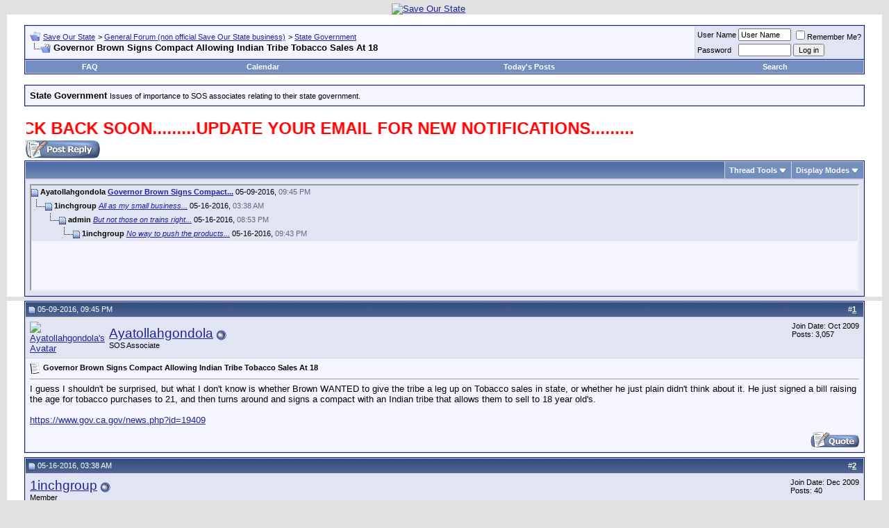

--- FILE ---
content_type: text/html; charset=ISO-8859-1
request_url: http://saveourstate.info/showthread.php?s=3b02ee3bf92a7b923a15314ddf81728c&mode=hybrid&t=9350
body_size: 10122
content:










<!DOCTYPE html PUBLIC "-//W3C//DTD XHTML 1.0 Transitional//EN" "http://www.w3.org/TR/xhtml1/DTD/xhtml1-transitional.dtd">
<html xmlns="http://www.w3.org/1999/xhtml" dir="ltr" lang="en">
<head>
	<meta http-equiv="Content-Type" content="text/html; charset=ISO-8859-1" />
<meta name="generator" content="vBulletin 3.8.4" />

<meta name="keywords" content=" Governor Brown Signs Compact Allowing Indian Tribe Tobacco Sales At 18, Save Our State,California Activism,Immigration Law Enforcement,stop illegal immigration,saveourstate.org,Chelene Nightingale,Joe Turner,National Sovereignty,secure borders,foriegn influence,illegal aliens,grassroots activism,save our state.info,protect citizenship,Native born Californians,born in the USA,SaveOurState.org,Davi Rodrigues,AyatollahGondola,Mobile billboard,stop illegal immigration,protest home depot,Psqws9pF9VfztqsC7ih2hstMBM8" />
<meta name="description" content=" Governor Brown Signs Compact Allowing Indian Tribe Tobacco Sales At 18 State Government" />


<!-- CSS Stylesheet -->
<style type="text/css" id="vbulletin_css">
/**
* vBulletin 3.8.4 CSS
* Style: 'Default Style'; Style ID: 1
*/
body
{
	background: #E1E1E2;
	color: #000000;
	font: 10pt verdana, geneva, lucida, 'lucida grande', arial, helvetica, sans-serif;
	margin: 5px 10px 10px 10px;
	padding: 0px;
}
a:link, body_alink
{
	color: #22229C;
}
a:visited, body_avisited
{
	color: #22229C;
}
a:hover, a:active, body_ahover
{
	color: #FF4400;
}
.page
{
	background: #FFFFFF;
	color: #000000;
}
td, th, p, li
{
	font: 10pt verdana, geneva, lucida, 'lucida grande', arial, helvetica, sans-serif;
}
.tborder
{
	background: #D1D1E1;
	color: #000000;
	border: 1px solid #0B198C;
}
.tcat
{
	background: #869BBF url(images/gradients/gradient_tcat.gif) repeat-x top left;
	color: #FFFFFF;
	font: bold 10pt verdana, geneva, lucida, 'lucida grande', arial, helvetica, sans-serif;
}
.tcat a:link, .tcat_alink
{
	color: #ffffff;
	text-decoration: none;
}
.tcat a:visited, .tcat_avisited
{
	color: #ffffff;
	text-decoration: none;
}
.tcat a:hover, .tcat a:active, .tcat_ahover
{
	color: #FFFF66;
	text-decoration: underline;
}
.thead
{
	background: #5C7099 url(images/gradients/gradient_thead.gif) repeat-x top left;
	color: #FFFFFF;
	font: bold 11px tahoma, verdana, geneva, lucida, 'lucida grande', arial, helvetica, sans-serif;
}
.thead a:link, .thead_alink
{
	color: #FFFFFF;
}
.thead a:visited, .thead_avisited
{
	color: #FFFFFF;
}
.thead a:hover, .thead a:active, .thead_ahover
{
	color: #FFFF00;
}
.tfoot
{
	background: #3E5C92;
	color: #E0E0F6;
}
.tfoot a:link, .tfoot_alink
{
	color: #E0E0F6;
}
.tfoot a:visited, .tfoot_avisited
{
	color: #E0E0F6;
}
.tfoot a:hover, .tfoot a:active, .tfoot_ahover
{
	color: #FFFF66;
}
.alt1, .alt1Active
{
	background: #F5F5FF;
	color: #000000;
}
.alt2, .alt2Active
{
	background: #E1E4F2;
	color: #000000;
}
.inlinemod
{
	background: #FFFFCC;
	color: #000000;
}
.wysiwyg
{
	background: #F5F5FF;
	color: #000000;
	font: 10pt verdana, geneva, lucida, 'lucida grande', arial, helvetica, sans-serif;
	margin: 5px 10px 10px 10px;
	padding: 0px;
}
.wysiwyg a:link, .wysiwyg_alink
{
	color: #22229C;
}
.wysiwyg a:visited, .wysiwyg_avisited
{
	color: #22229C;
}
.wysiwyg a:hover, .wysiwyg a:active, .wysiwyg_ahover
{
	color: #FF4400;
}
textarea, .bginput
{
	font: 10pt verdana, geneva, lucida, 'lucida grande', arial, helvetica, sans-serif;
}
.bginput option, .bginput optgroup
{
	font-size: 10pt;
	font-family: verdana, geneva, lucida, 'lucida grande', arial, helvetica, sans-serif;
}
.button
{
	font: 11px verdana, geneva, lucida, 'lucida grande', arial, helvetica, sans-serif;
}
select
{
	font: 11px verdana, geneva, lucida, 'lucida grande', arial, helvetica, sans-serif;
}
option, optgroup
{
	font-size: 11px;
	font-family: verdana, geneva, lucida, 'lucida grande', arial, helvetica, sans-serif;
}
.smallfont
{
	font: 11px verdana, geneva, lucida, 'lucida grande', arial, helvetica, sans-serif;
}
.time
{
	color: #666686;
}
.navbar
{
	font: 11px verdana, geneva, lucida, 'lucida grande', arial, helvetica, sans-serif;
}
.highlight
{
	color: #FF0000;
	font-weight: bold;
}
.fjsel
{
	background: #3E5C92;
	color: #E0E0F6;
}
.fjdpth0
{
	background: #F7F7F7;
	color: #000000;
}
.panel
{
	background: #E4E7F5 url(images/gradients/gradient_panel.gif) repeat-x top left;
	color: #000000;
	padding: 10px;
	border: 2px outset;
}
.panelsurround
{
	background: #D1D4E0 url(images/gradients/gradient_panelsurround.gif) repeat-x top left;
	color: #000000;
}
legend
{
	color: #22229C;
	font: 11px tahoma, verdana, geneva, lucida, 'lucida grande', arial, helvetica, sans-serif;
}
.vbmenu_control
{
	background: #738FBF;
	color: #FFFFFF;
	font: bold 11px tahoma, verdana, geneva, lucida, 'lucida grande', arial, helvetica, sans-serif;
	padding: 3px 6px 3px 6px;
	white-space: nowrap;
}
.vbmenu_control a:link, .vbmenu_control_alink
{
	color: #FFFFFF;
	text-decoration: none;
}
.vbmenu_control a:visited, .vbmenu_control_avisited
{
	color: #FFFFFF;
	text-decoration: none;
}
.vbmenu_control a:hover, .vbmenu_control a:active, .vbmenu_control_ahover
{
	color: #FFFFFF;
	text-decoration: underline;
}
.vbmenu_popup
{
	background: #FFFFFF;
	color: #000000;
	border: 1px solid #0B198C;
}
.vbmenu_option
{
	background: #BBC7CE;
	color: #000000;
	font: 11px verdana, geneva, lucida, 'lucida grande', arial, helvetica, sans-serif;
	white-space: nowrap;
	cursor: pointer;
}
.vbmenu_option a:link, .vbmenu_option_alink
{
	color: #22229C;
	text-decoration: none;
}
.vbmenu_option a:visited, .vbmenu_option_avisited
{
	color: #22229C;
	text-decoration: none;
}
.vbmenu_option a:hover, .vbmenu_option a:active, .vbmenu_option_ahover
{
	color: #FFFFFF;
	text-decoration: none;
}
.vbmenu_hilite
{
	background: #8A949E;
	color: #FFFFFF;
	font: 11px verdana, geneva, lucida, 'lucida grande', arial, helvetica, sans-serif;
	white-space: nowrap;
	cursor: pointer;
}
.vbmenu_hilite a:link, .vbmenu_hilite_alink
{
	color: #FFFFFF;
	text-decoration: none;
}
.vbmenu_hilite a:visited, .vbmenu_hilite_avisited
{
	color: #FFFFFF;
	text-decoration: none;
}
.vbmenu_hilite a:hover, .vbmenu_hilite a:active, .vbmenu_hilite_ahover
{
	color: #FFFFFF;
	text-decoration: none;
}
/* ***** styling for 'big' usernames on postbit etc. ***** */
.bigusername { font-size: 14pt; }

/* ***** small padding on 'thead' elements ***** */
td.thead, th.thead, div.thead { padding: 4px; }

/* ***** basic styles for multi-page nav elements */
.pagenav a { text-decoration: none; }
.pagenav td { padding: 2px 4px 2px 4px; }

/* ***** de-emphasized text */
.shade, a.shade:link, a.shade:visited { color: #777777; text-decoration: none; }
a.shade:active, a.shade:hover { color: #FF4400; text-decoration: underline; }
.tcat .shade, .thead .shade, .tfoot .shade { color: #DDDDDD; }

/* ***** define margin and font-size for elements inside panels ***** */
.fieldset { margin-bottom: 6px; }
.fieldset, .fieldset td, .fieldset p, .fieldset li { font-size: 11px; }
</style>
<link rel="stylesheet" type="text/css" href="clientscript/vbulletin_important.css?v=384" />


<!-- / CSS Stylesheet -->

<script type="text/javascript" src="clientscript/yui/yahoo-dom-event/yahoo-dom-event.js?v=384"></script>
<script type="text/javascript" src="clientscript/yui/connection/connection-min.js?v=384"></script>
<script type="text/javascript">
<!--
var SESSIONURL = "s=04c9624dd11e2f327334f110f1c273a7&";
var SECURITYTOKEN = "guest";
var IMGDIR_MISC = "images/misc";
var vb_disable_ajax = parseInt("0", 10);
// -->
</script>
<script type="text/javascript" src="clientscript/vbulletin_global.js?v=384"></script>
<script type="text/javascript" src="clientscript/vbulletin_menu.js?v=384"></script>


	<link rel="alternate" type="application/rss+xml" title="Save Our State RSS Feed" href="external.php?type=RSS2" />
	
		<link rel="alternate" type="application/rss+xml" title="Save Our State - State Government - RSS Feed" href="external.php?type=RSS2&amp;forumids=6" />
	

	<title> Governor Brown Signs Compact Allowing Indian Tribe Tobacco Sales At 18 - Save Our State</title>
	<script type="text/javascript" src="clientscript/vbulletin_post_loader.js?v=384"></script>
	<style type="text/css" id="vbulletin_showthread_css">
	<!--
	
	#links div { white-space: nowrap; }
	#links img { vertical-align: middle; }
	-->
	</style>
</head>
<body onload="">
<!-- logo -->
<a name="top"></a>
<table border="0" width="100%" cellpadding="0" cellspacing="0" align="center">
<tr>
	<td align="center"><a href="index.php?s=04c9624dd11e2f327334f110f1c273a7"><img src="http://ayatollahofgondola.com/picture.php?albumid=1&pictureid=312" border="0" alt="Save Our State" /></a></td>
	<td align="right" id="header_right_cell">
		&nbsp;
	</td>
</tr>
</table>
<!-- /logo -->

<!-- content table -->
<!-- open content container -->

<div align="center">
	<div class="page" style="width:100%; text-align:left">
		<div style="padding:0px 25px 0px 25px" align="left">





<br />

<!-- breadcrumb, login, pm info -->
<table class="tborder" cellpadding="6" cellspacing="1" border="0" width="100%" align="center">
<tr>
	<td class="alt1" width="100%">
		
			<table cellpadding="0" cellspacing="0" border="0">
			<tr valign="bottom">
				<td><a href="#" onclick="history.back(1); return false;"><img src="images/misc/navbits_start.gif" alt="Go Back" border="0" /></a></td>
				<td>&nbsp;</td>
				<td width="100%"><span class="navbar"><a href="index.php?s=04c9624dd11e2f327334f110f1c273a7" accesskey="1">Save Our State</a></span> 
	<span class="navbar">&gt; <a href="forumdisplay.php?s=04c9624dd11e2f327334f110f1c273a7&amp;f=1">General Forum (non official Save Our State business)</a></span>


	<span class="navbar">&gt; <a href="forumdisplay.php?s=04c9624dd11e2f327334f110f1c273a7&amp;f=6">State Government</a></span>

</td>
			</tr>
			<tr>
				<td class="navbar" style="font-size:10pt; padding-top:1px" colspan="3"><a href="/showthread.php?s=3b02ee3bf92a7b923a15314ddf81728c&amp;mode=hybrid&amp;t=9350"><img class="inlineimg" src="images/misc/navbits_finallink_ltr.gif" alt="Reload this Page" border="0" /></a> <strong>
	 Governor Brown Signs Compact Allowing Indian Tribe Tobacco Sales At 18

</strong></td>
			</tr>
			</table>
		
	</td>

	<td class="alt2" nowrap="nowrap" style="padding:0px">
		<!-- login form -->
		<form action="login.php?do=login" method="post" onsubmit="md5hash(vb_login_password, vb_login_md5password, vb_login_md5password_utf, 0)">
		<script type="text/javascript" src="clientscript/vbulletin_md5.js?v=384"></script>
		<table cellpadding="0" cellspacing="3" border="0">
		<tr>
			<td class="smallfont" style="white-space: nowrap;"><label for="navbar_username">User Name</label></td>
			<td><input type="text" class="bginput" style="font-size: 11px" name="vb_login_username" id="navbar_username" size="10" accesskey="u" tabindex="101" value="User Name" onfocus="if (this.value == 'User Name') this.value = '';" /></td>
			<td class="smallfont" nowrap="nowrap"><label for="cb_cookieuser_navbar"><input type="checkbox" name="cookieuser" value="1" tabindex="103" id="cb_cookieuser_navbar" accesskey="c" />Remember Me?</label></td>
		</tr>
		<tr>
			<td class="smallfont"><label for="navbar_password">Password</label></td>
			<td><input type="password" class="bginput" style="font-size: 11px" name="vb_login_password" id="navbar_password" size="10" tabindex="102" /></td>
			<td><input type="submit" class="button" value="Log in" tabindex="104" title="Enter your username and password in the boxes provided to login, or click the 'register' button to create a profile for yourself." accesskey="s" /></td>
		</tr>
		</table>
		<input type="hidden" name="s" value="04c9624dd11e2f327334f110f1c273a7" />
		<input type="hidden" name="securitytoken" value="guest" />
		<input type="hidden" name="do" value="login" />
		<input type="hidden" name="vb_login_md5password" />
		<input type="hidden" name="vb_login_md5password_utf" />
		</form>
		<!-- / login form -->
	</td>

</tr>
</table>
<!-- / breadcrumb, login, pm info -->

<!-- nav buttons bar -->
<div class="tborder" style="padding:1px; border-top-width:0px">
	<table cellpadding="0" cellspacing="0" border="0" width="100%" align="center">
	<tr align="center">
		
		
		
		<td class="vbmenu_control"><a rel="help" href="faq.php?s=04c9624dd11e2f327334f110f1c273a7" accesskey="5">FAQ</a></td>
		
			
			
		
		<td class="vbmenu_control"><a href="calendar.php?s=04c9624dd11e2f327334f110f1c273a7">Calendar</a></td>
		
			
				
				<td class="vbmenu_control"><a href="search.php?s=04c9624dd11e2f327334f110f1c273a7&amp;do=getdaily" accesskey="2">Today's Posts</a></td>
				
				<td class="vbmenu_control"><a id="navbar_search" href="search.php?s=04c9624dd11e2f327334f110f1c273a7" accesskey="4" rel="nofollow">Search</a> </td>
			
			
		
		
		
		</tr>
	</table>
</div>
<!-- / nav buttons bar -->

<br />




	<table class="tborder" cellpadding="6" cellspacing="1" border="0" width="100%" align="center">
	<tr>
		<td class="alt1" width="100%"><strong>State Government</strong> <span class="smallfont">Issues of importance to SOS associates relating to their state government.</span></td>
	</tr>
	</table>
	<br />



<!-- NAVBAR POPUP MENUS -->

	
	
	
	<!-- header quick search form -->
	<div class="vbmenu_popup" id="navbar_search_menu" style="display:none;margin-top:3px" align="left">
		<table cellpadding="4" cellspacing="1" border="0">
		<tr>
			<td class="thead">Search Forums</td>
		</tr>
		<tr>
			<td class="vbmenu_option" title="nohilite">
				<form action="search.php?do=process" method="post">

					<input type="hidden" name="do" value="process" />
					<input type="hidden" name="quicksearch" value="1" />
					<input type="hidden" name="childforums" value="1" />
					<input type="hidden" name="exactname" value="1" />
					<input type="hidden" name="s" value="04c9624dd11e2f327334f110f1c273a7" />
					<input type="hidden" name="securitytoken" value="guest" />
					<div><input type="text" class="bginput" name="query" size="25" tabindex="1001" /><input type="submit" class="button" value="Go" tabindex="1004" /></div>
					<div style="margin-top:6px">
						<label for="rb_nb_sp0"><input type="radio" name="showposts" value="0" id="rb_nb_sp0" tabindex="1002" checked="checked" />Show Threads</label>
						&nbsp;
						<label for="rb_nb_sp1"><input type="radio" name="showposts" value="1" id="rb_nb_sp1" tabindex="1003" />Show Posts</label>
					</div>
				</form>
			</td>
		</tr>
		
		<tr>
			<td class="vbmenu_option"><a href="tags.php?s=04c9624dd11e2f327334f110f1c273a7" rel="nofollow">Tag Search</a></td>
		</tr>
		
		<tr>
			<td class="vbmenu_option"><a href="search.php?s=04c9624dd11e2f327334f110f1c273a7" accesskey="4" rel="nofollow">Advanced Search</a></td>
		</tr>
		
		</table>
	</div>
	<!-- / header quick search form -->
	
	
	
<!-- / NAVBAR POPUP MENUS -->

<!-- PAGENAV POPUP -->
	<div class="vbmenu_popup" id="pagenav_menu" style="display:none">
		<table cellpadding="4" cellspacing="1" border="0">
		<tr>
			<td class="thead" nowrap="nowrap">Go to Page...</td>
		</tr>
		<tr>
			<td class="vbmenu_option" title="nohilite">
			<form action="index.php" method="get" onsubmit="return this.gotopage()" id="pagenav_form">
				<input type="text" class="bginput" id="pagenav_itxt" style="font-size:11px" size="4" />
				<input type="button" class="button" id="pagenav_ibtn" value="Go" />
			</form>
			</td>
		</tr>
		</table>
	</div>
<!-- / PAGENAV POPUP -->




 <table  border="0" width="100%">
<tr>
<td>


<marquee direction="left" scrolldelay="70">
<b><font color="Red" size= 	5>WELCOME BACK!.............NEW EFFORTS AHEAD..........CHECK BACK SOON.........UPDATE YOUR EMAIL FOR NEW NOTIFICATIONS.........</color></i>
</marquee>


</td>
</tr>
</table>





<a name="poststop" id="poststop"></a>

<!-- controls above postbits -->
<table cellpadding="0" cellspacing="0" border="0" width="100%" style="margin-bottom:3px">
<tr valign="bottom">
	
		<td class="smallfont"><a href="newreply.php?s=04c9624dd11e2f327334f110f1c273a7&amp;do=newreply&amp;noquote=1&amp;p=25737" rel="nofollow"><img src="images/buttons/reply.gif" alt="Reply" border="0" /></a></td>
	
	
</tr>
</table>
<!-- / controls above postbits -->

<!-- toolbar -->
<table class="tborder" cellpadding="6" cellspacing="1" border="0" width="100%" align="center" style="border-bottom-width:0px">
<tr>
	<td class="tcat" width="100%">
		<div class="smallfont">
		
		&nbsp;
		</div>
	</td>
	<td class="vbmenu_control" id="threadtools" nowrap="nowrap">
		<a href="/showthread.php?mode=hybrid&amp;t=9350&amp;nojs=1#goto_threadtools">Thread Tools</a>
		<script type="text/javascript"> vbmenu_register("threadtools"); </script>
	</td>
	
	
	
	<td class="vbmenu_control" id="displaymodes" nowrap="nowrap">
		<a href="/showthread.php?mode=hybrid&amp;t=9350&amp;nojs=1#goto_displaymodes">Display Modes</a>
		<script type="text/javascript"> vbmenu_register("displaymodes"); </script>
	</td>
	

	

</tr>
</table>
<!-- / toolbar -->



<!-- end content table -->

		</div>
	</div>
</div>

<!-- / close content container -->
<!-- / end content table -->


<!-- thread posts list -->
<script type="text/javascript">
<!--
var imgdir_statusicon = "images/statusicon";
var imgdir_misc = "images/misc";
var cleargifurl = "clear.gif";
var guestphrase = "Guest";
var morephrase = "More replies below current depth...";
var highlightwords = "";
//-->
</script>
<script type="text/javascript" src="clientscript/vbulletin_thrdpostlist.js?v=384"></script>
<script type="text/javascript">
<!--
// initialize some variables
var curpostid = 25737;
var quickreply = false;

// cached posts (no page reload required to view)

// next/previous post info

// cached usernames
pu[0] = guestphrase;
pu[5] = "Ayatollahgondola";
pu[91] = "1inchgroup";
pu[1] = "admin";

// -->
</script>

<!-- open content container -->

<div align="center">
	<div class="page" style="width:100%; text-align:left">
		<div style="padding:0px 25px 0px 25px" align="left">


<table class="tborder" cellpadding="6" cellspacing="1" border="0" width="100%" align="center" style="border-top-width:0px; margin-bottom:6px">
<tr>
	<td class="alt2">
	<div style="height:150px;  overflow:auto; border:2px inset; padding: 0px; text-align:left;" class="alt1" id="links">
		<div class="smallfont">
		<!-- start post links -->
<script type="text/javascript">
<!--
writeLink(25737, 0, 0, 5, "", "Governor Brown Signs Compact...", "05-09-2016", "09:45 PM", 1);
  writeLink(25740, 0, 0, 91, "L", "<i>All as my small business...</i>", "05-16-2016", "03:38 AM", 1);
    writeLink(25742, 0, 0, 1, "1,L", "<i>But not those on trains right...</i>", "05-16-2016", "08:53 PM", 1);
      writeLink(25743, 0, 0, 91, "2,L", "<i>No way to push the products...</i>", "05-16-2016", "09:43 PM", 1);

//-->
</script>
		<!-- end post links -->
		</div>
	</div>
	</td>
</tr>

</table>


		</div>
	</div>
</div>

<!-- / close content container -->
<!-- /thread posts list -->




<div id="posts"><!-- post #25737 -->

	<!-- open content container -->

<div align="center">
	<div class="page" style="width:100%; text-align:left">
		<div style="padding:0px 25px 0px 25px" align="left">

	<div id="edit25737" style="padding:0px 0px 6px 0px">
	<!-- this is not the last post shown on the page -->



<table class="tborder" id="post25737" cellpadding="6" cellspacing="1" border="0" width="100%" align="center">
<tr>
	<td class="thead" >
		<div class="normal" style="float:right">
			&nbsp;
			#<a href="showpost.php?s=04c9624dd11e2f327334f110f1c273a7&amp;p=25737&amp;postcount=1" target="new" rel="nofollow" id="postcount25737" name="1"><strong>1</strong></a> &nbsp;
			
			
			
			
			
		</div>

		<div class="normal">
			<!-- status icon and date -->
			<a name="post25737"><img class="inlineimg" src="images/statusicon/post_old.gif" alt="Old" border="0" /></a>
			
				05-09-2016, 09:45 PM
			
			
			<!-- / status icon and date -->
		</div>
	</td>
</tr>
<tr>
	<td class="alt2" style="padding:0px">
		<!-- user info -->
		<table cellpadding="0" cellspacing="6" border="0" width="100%">
		<tr>
			<td class="alt2"><a href="member.php?s=04c9624dd11e2f327334f110f1c273a7&amp;u=5"><img src="image.php?s=04c9624dd11e2f327334f110f1c273a7&amp;u=5&amp;dateline=1426555547"   alt="Ayatollahgondola's Avatar" border="0" /></a></td>
			<td nowrap="nowrap">

				<div id="postmenu_25737">
					
					<a class="bigusername" href="member.php?s=04c9624dd11e2f327334f110f1c273a7&amp;u=5">Ayatollahgondola</a>
					<img class="inlineimg" src="images/statusicon/user_offline.gif" alt="Ayatollahgondola is offline" border="0" />


					<script type="text/javascript"> vbmenu_register("postmenu_25737", true); </script>
					
				</div>

				<div class="smallfont">SOS Associate</div>
				
				

			</td>
			<td width="100%">&nbsp;</td>
			<td valign="top" nowrap="nowrap">

				<div class="smallfont">
					<div>Join Date: Oct 2009</div>
					
					
					<div>
						Posts: 3,057
					</div>
					
					
					
					
					<div>    </div>
				</div>

			</td>
		</tr>
		</table>
		<!-- / user info -->
	</td>
</tr>
<tr>
	
	<td class="alt1" id="td_post_25737">
		
	<!-- message, attachments, sig -->

		

		
			<!-- icon and title -->
			<div class="smallfont">
				<img class="inlineimg" src="images/icons/icon1.gif" alt="Default" border="0" />
				<strong>Governor Brown Signs Compact Allowing Indian Tribe Tobacco Sales At 18</strong>
			</div>
			<hr size="1" style="color:#D1D1E1; background-color:#D1D1E1" />
			<!-- / icon and title -->
		

		<!-- message -->
		<div id="post_message_25737">
			
			I guess I shouldn't be surprised, but what I don't know is whether Brown WANTED to give the tribe a leg up on Tobacco sales in state, or whether he just plain didn't think about it. He just signed a bill raising the age for tobacco purchases to 21, and then turns around and signs a compact with an Indian tribe that allows them to sell to 18 year old's.<br />
<br />
<a href="https://www.gov.ca.gov/news.php?id=19409" target="_blank">https://www.gov.ca.gov/news.php?id=19409</a>
		</div>
		<!-- / message -->

		

		
		

		

		

		

		<div style="margin-top: 10px" align="right">
			<!-- controls -->
			
			
			
				<a href="newreply.php?s=04c9624dd11e2f327334f110f1c273a7&amp;do=newreply&amp;p=25737" rel="nofollow"><img src="images/buttons/quote.gif" alt="Reply With Quote" border="0" /></a>
			
			
			
			
			
			
			
				
			
			
			<!-- / controls -->
		</div>

	<!-- message, attachments, sig -->

	</td>
</tr>
</table>


<!-- post 25737 popup menu -->
<div class="vbmenu_popup" id="postmenu_25737_menu" style="display:none;">
	<table cellpadding="4" cellspacing="1" border="0">
	<tr>
		<td class="thead">Ayatollahgondola</td>
	</tr>
	
		<tr><td class="vbmenu_option"><a href="member.php?s=04c9624dd11e2f327334f110f1c273a7&amp;u=5">View Public Profile</a></td></tr>
	
	
	
	
	
		<tr><td class="vbmenu_option"><a href="search.php?s=04c9624dd11e2f327334f110f1c273a7&amp;do=finduser&amp;u=5" rel="nofollow">Find all posts by Ayatollahgondola</a></td></tr>
	
	
	
	</table>
</div>
<!-- / post 25737 popup menu -->


	</div>
	
		</div>
	</div>
</div>

<!-- / close content container -->

<!-- / post #25737 --><!-- post #25740 -->

	<!-- open content container -->

<div align="center">
	<div class="page" style="width:100%; text-align:left">
		<div style="padding:0px 25px 0px 25px" align="left">

	<div id="edit25740" style="padding:0px 0px 6px 0px">
	<!-- this is not the last post shown on the page -->



<table class="tborder" id="post25740" cellpadding="6" cellspacing="1" border="0" width="100%" align="center">
<tr>
	<td class="thead" >
		<div class="normal" style="float:right">
			&nbsp;
			#<a href="showpost.php?s=04c9624dd11e2f327334f110f1c273a7&amp;p=25740&amp;postcount=2" target="new" rel="nofollow" id="postcount25740" name="2"><strong>2</strong></a> &nbsp;
			
			
			
			
			
		</div>

		<div class="normal">
			<!-- status icon and date -->
			<a name="post25740"><img class="inlineimg" src="images/statusicon/post_old.gif" alt="Old" border="0" /></a>
			
				05-16-2016, 03:38 AM
			
			
			<!-- / status icon and date -->
		</div>
	</td>
</tr>
<tr>
	<td class="alt2" style="padding:0px">
		<!-- user info -->
		<table cellpadding="0" cellspacing="6" border="0" width="100%">
		<tr>
			
			<td nowrap="nowrap">

				<div id="postmenu_25740">
					
					<a class="bigusername" href="member.php?s=04c9624dd11e2f327334f110f1c273a7&amp;u=91">1inchgroup</a>
					<img class="inlineimg" src="images/statusicon/user_offline.gif" alt="1inchgroup is offline" border="0" />


					<script type="text/javascript"> vbmenu_register("postmenu_25740", true); </script>
					
				</div>

				<div class="smallfont">Member</div>
				
				

			</td>
			<td width="100%">&nbsp;</td>
			<td valign="top" nowrap="nowrap">

				<div class="smallfont">
					<div>Join Date: Dec 2009</div>
					
					
					<div>
						Posts: 40
					</div>
					
					
					
					
					<div>    </div>
				</div>

			</td>
		</tr>
		</table>
		<!-- / user info -->
	</td>
</tr>
<tr>
	
	<td class="alt1" id="td_post_25740">
		
	<!-- message, attachments, sig -->

		

		
			<!-- icon and title -->
			<div class="smallfont">
				<img class="inlineimg" src="images/icons/icon1.gif" alt="Default" border="0" />
				
			</div>
			<hr size="1" style="color:#D1D1E1; background-color:#D1D1E1" />
			<!-- / icon and title -->
		

		<!-- message -->
		<div id="post_message_25740">
			
			All as my small business selling e-cigs dies.  We need to have a concerted effort to get every single person that is in office.....out of office. <br />
<br />
Ran this thing for nearly 10 years now.  But it dies on the vine because &quot;big tobacco&quot; gets to lobby because they have the money.<br />
<br />
Back to engineering I suppose.<br />
<br />
God, I hate engineers.
		</div>
		<!-- / message -->

		

		
		

		
		<!-- sig -->
			<div>
				__________________<br />
				&quot;When you dance with the devil....wait till the song's over.&quot;  -Mustaine
			</div>
		<!-- / sig -->
		

		

		

		<div style="margin-top: 10px" align="right">
			<!-- controls -->
			
			
			
				<a href="newreply.php?s=04c9624dd11e2f327334f110f1c273a7&amp;do=newreply&amp;p=25740" rel="nofollow"><img src="images/buttons/quote.gif" alt="Reply With Quote" border="0" /></a>
			
			
			
			
			
			
			
				
			
			
			<!-- / controls -->
		</div>

	<!-- message, attachments, sig -->

	</td>
</tr>
</table>


<!-- post 25740 popup menu -->
<div class="vbmenu_popup" id="postmenu_25740_menu" style="display:none;">
	<table cellpadding="4" cellspacing="1" border="0">
	<tr>
		<td class="thead">1inchgroup</td>
	</tr>
	
		<tr><td class="vbmenu_option"><a href="member.php?s=04c9624dd11e2f327334f110f1c273a7&amp;u=91">View Public Profile</a></td></tr>
	
	
	
	
		<tr><td class="vbmenu_option"><a href="http://www.valleyvapor.com">Visit 1inchgroup's homepage!</a></td></tr>
	
	
		<tr><td class="vbmenu_option"><a href="search.php?s=04c9624dd11e2f327334f110f1c273a7&amp;do=finduser&amp;u=91" rel="nofollow">Find all posts by 1inchgroup</a></td></tr>
	
	
	
	</table>
</div>
<!-- / post 25740 popup menu -->


	</div>
	
		</div>
	</div>
</div>

<!-- / close content container -->

<!-- / post #25740 --><!-- post #25742 -->

	<!-- open content container -->

<div align="center">
	<div class="page" style="width:100%; text-align:left">
		<div style="padding:0px 25px 0px 25px" align="left">

	<div id="edit25742" style="padding:0px 0px 6px 0px">
	<!-- this is not the last post shown on the page -->



<table class="tborder" id="post25742" cellpadding="6" cellspacing="1" border="0" width="100%" align="center">
<tr>
	<td class="thead" >
		<div class="normal" style="float:right">
			&nbsp;
			#<a href="showpost.php?s=04c9624dd11e2f327334f110f1c273a7&amp;p=25742&amp;postcount=3" target="new" rel="nofollow" id="postcount25742" name="3"><strong>3</strong></a> &nbsp;
			
			
			
			
			
		</div>

		<div class="normal">
			<!-- status icon and date -->
			<a name="post25742"><img class="inlineimg" src="images/statusicon/post_old.gif" alt="Old" border="0" /></a>
			
				05-16-2016, 08:53 PM
			
			
			<!-- / status icon and date -->
		</div>
	</td>
</tr>
<tr>
	<td class="alt2" style="padding:0px">
		<!-- user info -->
		<table cellpadding="0" cellspacing="6" border="0" width="100%">
		<tr>
			<td class="alt2"><a href="member.php?s=04c9624dd11e2f327334f110f1c273a7&amp;u=1"><img src="images/avatars/SOS Facebook pic.jpg"   alt="admin's Avatar" border="0" /></a></td>
			<td nowrap="nowrap">

				<div id="postmenu_25742">
					
					<a class="bigusername" href="member.php?s=04c9624dd11e2f327334f110f1c273a7&amp;u=1">admin</a>
					<img class="inlineimg" src="images/statusicon/user_offline.gif" alt="admin is offline" border="0" />


					<script type="text/javascript"> vbmenu_register("postmenu_25742", true); </script>
					
				</div>

				<div class="smallfont">Administrator</div>
				
				

			</td>
			<td width="100%">&nbsp;</td>
			<td valign="top" nowrap="nowrap">

				<div class="smallfont">
					<div>Join Date: Oct 2009</div>
					
					
					<div>
						Posts: 469
					</div>
					
					
					
					
					<div>    </div>
				</div>

			</td>
		</tr>
		</table>
		<!-- / user info -->
	</td>
</tr>
<tr>
	
	<td class="alt1" id="td_post_25742">
		
	<!-- message, attachments, sig -->

		

		
			<!-- icon and title -->
			<div class="smallfont">
				<img class="inlineimg" src="images/icons/icon1.gif" alt="Default" border="0" />
				
			</div>
			<hr size="1" style="color:#D1D1E1; background-color:#D1D1E1" />
			<!-- / icon and title -->
		

		<!-- message -->
		<div id="post_message_25742">
			
			<div style="margin:20px; margin-top:5px; ">
	<div class="smallfont" style="margin-bottom:2px">Quote:</div>
	<table cellpadding="6" cellspacing="0" border="0" width="100%">
	<tr>
		<td class="alt2" style="border:1px inset">
			
				<div>
					Originally Posted by <strong>1inchgroup</strong>
					<a href="showthread.php?s=04c9624dd11e2f327334f110f1c273a7&amp;p=25740#post25740" rel="nofollow"><img class="inlineimg" src="images/buttons/viewpost.gif" border="0" alt="View Post" /></a>
				</div>
				<div style="font-style:italic"><br />
God, I hate engineers.</div>
			
		</td>
	</tr>
	</table>
</div>But not those on trains right <img src="images/smilies/smile.gif" border="0" alt="" title="Smile" class="inlineimg" /><br />
<br />
I was wondering if your sales were slumping under the new regs <img src="images/smilies/mad.gif" border="0" alt="" title="Mad" class="inlineimg" />
		</div>
		<!-- / message -->

		

		
		

		

		

		

		<div style="margin-top: 10px" align="right">
			<!-- controls -->
			
			
			
				<a href="newreply.php?s=04c9624dd11e2f327334f110f1c273a7&amp;do=newreply&amp;p=25742" rel="nofollow"><img src="images/buttons/quote.gif" alt="Reply With Quote" border="0" /></a>
			
			
			
			
			
			
			
				
			
			
			<!-- / controls -->
		</div>

	<!-- message, attachments, sig -->

	</td>
</tr>
</table>


<!-- post 25742 popup menu -->
<div class="vbmenu_popup" id="postmenu_25742_menu" style="display:none;">
	<table cellpadding="4" cellspacing="1" border="0">
	<tr>
		<td class="thead">admin</td>
	</tr>
	
		<tr><td class="vbmenu_option"><a href="member.php?s=04c9624dd11e2f327334f110f1c273a7&amp;u=1">View Public Profile</a></td></tr>
	
	
	
	
	
		<tr><td class="vbmenu_option"><a href="search.php?s=04c9624dd11e2f327334f110f1c273a7&amp;do=finduser&amp;u=1" rel="nofollow">Find all posts by admin</a></td></tr>
	
	
	
	</table>
</div>
<!-- / post 25742 popup menu -->


	</div>
	
		</div>
	</div>
</div>

<!-- / close content container -->

<!-- / post #25742 --><!-- post #25743 -->

	<!-- open content container -->

<div align="center">
	<div class="page" style="width:100%; text-align:left">
		<div style="padding:0px 25px 0px 25px" align="left">

	<div id="edit25743" style="padding:0px 0px 6px 0px">
	<!-- this is not the last post shown on the page -->



<table class="tborder" id="post25743" cellpadding="6" cellspacing="1" border="0" width="100%" align="center">
<tr>
	<td class="thead" >
		<div class="normal" style="float:right">
			&nbsp;
			#<a href="showpost.php?s=04c9624dd11e2f327334f110f1c273a7&amp;p=25743&amp;postcount=4" target="new" rel="nofollow" id="postcount25743" name="4"><strong>4</strong></a> &nbsp;
			
			
			
			
			
		</div>

		<div class="normal">
			<!-- status icon and date -->
			<a name="post25743"><img class="inlineimg" src="images/statusicon/post_old.gif" alt="Old" border="0" /></a>
			
				05-16-2016, 09:43 PM
			
			
			<!-- / status icon and date -->
		</div>
	</td>
</tr>
<tr>
	<td class="alt2" style="padding:0px">
		<!-- user info -->
		<table cellpadding="0" cellspacing="6" border="0" width="100%">
		<tr>
			
			<td nowrap="nowrap">

				<div id="postmenu_25743">
					
					<a class="bigusername" href="member.php?s=04c9624dd11e2f327334f110f1c273a7&amp;u=91">1inchgroup</a>
					<img class="inlineimg" src="images/statusicon/user_offline.gif" alt="1inchgroup is offline" border="0" />


					<script type="text/javascript"> vbmenu_register("postmenu_25743", true); </script>
					
				</div>

				<div class="smallfont">Member</div>
				
				

			</td>
			<td width="100%">&nbsp;</td>
			<td valign="top" nowrap="nowrap">

				<div class="smallfont">
					<div>Join Date: Dec 2009</div>
					
					
					<div>
						Posts: 40
					</div>
					
					
					
					
					<div>    </div>
				</div>

			</td>
		</tr>
		</table>
		<!-- / user info -->
	</td>
</tr>
<tr>
	
	<td class="alt1" id="td_post_25743">
		
	<!-- message, attachments, sig -->

		

		
			<!-- icon and title -->
			<div class="smallfont">
				<img class="inlineimg" src="images/icons/icon1.gif" alt="Default" border="0" />
				
			</div>
			<hr size="1" style="color:#D1D1E1; background-color:#D1D1E1" />
			<!-- / icon and title -->
		

		<!-- message -->
		<div id="post_message_25743">
			
			No way to push the products through individual approval at the FDA for me....so yeah, I'm done.  We've all expected this for a long time, and it's been years of talking.  But this is the final rule.  Game's over.
		</div>
		<!-- / message -->

		

		
		

		
		<!-- sig -->
			<div>
				__________________<br />
				&quot;When you dance with the devil....wait till the song's over.&quot;  -Mustaine
			</div>
		<!-- / sig -->
		

		

		

		<div style="margin-top: 10px" align="right">
			<!-- controls -->
			
			
			
				<a href="newreply.php?s=04c9624dd11e2f327334f110f1c273a7&amp;do=newreply&amp;p=25743" rel="nofollow"><img src="images/buttons/quote.gif" alt="Reply With Quote" border="0" /></a>
			
			
			
			
			
			
			
				
			
			
			<!-- / controls -->
		</div>

	<!-- message, attachments, sig -->

	</td>
</tr>
</table>


<!-- post 25743 popup menu -->
<div class="vbmenu_popup" id="postmenu_25743_menu" style="display:none;">
	<table cellpadding="4" cellspacing="1" border="0">
	<tr>
		<td class="thead">1inchgroup</td>
	</tr>
	
		<tr><td class="vbmenu_option"><a href="member.php?s=04c9624dd11e2f327334f110f1c273a7&amp;u=91">View Public Profile</a></td></tr>
	
	
	
	
		<tr><td class="vbmenu_option"><a href="http://www.valleyvapor.com">Visit 1inchgroup's homepage!</a></td></tr>
	
	
		<tr><td class="vbmenu_option"><a href="search.php?s=04c9624dd11e2f327334f110f1c273a7&amp;do=finduser&amp;u=91" rel="nofollow">Find all posts by 1inchgroup</a></td></tr>
	
	
	
	</table>
</div>
<!-- / post 25743 popup menu -->


	</div>
	
		</div>
	</div>
</div>

<!-- / close content container -->

<!-- / post #25743 --><div id="lastpost"></div></div>

<!-- start content table -->
<!-- open content container -->

<div align="center">
	<div class="page" style="width:100%; text-align:left">
		<div style="padding:0px 25px 0px 25px" align="left">

<!-- / start content table -->

<!-- controls below postbits -->
<table cellpadding="0" cellspacing="0" border="0" width="100%" style="margin-top:-3px">
<tr valign="top">
	
		<td class="smallfont"><a href="newreply.php?s=04c9624dd11e2f327334f110f1c273a7&amp;do=newreply&amp;noquote=1&amp;p=25743" rel="nofollow"><img src="images/buttons/reply.gif" alt="Reply" border="0" /></a></td>
	
	
</tr>
</table>
<!-- / controls below postbits -->










<!-- lightbox scripts -->
	<script type="text/javascript" src="clientscript/vbulletin_lightbox.js?v=384"></script>
	<script type="text/javascript">
	<!--
	vBulletin.register_control("vB_Lightbox_Container", "posts", 1);
	//-->
	</script>
<!-- / lightbox scripts -->










<!-- next / previous links -->
	<br />
	<div class="smallfont" align="center">
		<strong>&laquo;</strong>
			<a href="showthread.php?s=04c9624dd11e2f327334f110f1c273a7&amp;t=9350&amp;goto=nextoldest" rel="nofollow">Previous Thread</a>
			|
			<a href="showthread.php?s=04c9624dd11e2f327334f110f1c273a7&amp;t=9350&amp;goto=nextnewest" rel="nofollow">Next Thread</a>
		<strong>&raquo;</strong>
	</div>
<!-- / next / previous links -->







<!-- popup menu contents -->
<br />

<!-- thread tools menu -->
<div class="vbmenu_popup" id="threadtools_menu" style="display:none">
<form action="postings.php?t=9350&amp;pollid=" method="post" name="threadadminform">
	<table cellpadding="4" cellspacing="1" border="0">
	<tr>
		<td class="thead">Thread Tools<a name="goto_threadtools"></a></td>
	</tr>
	<tr>
		<td class="vbmenu_option"><img class="inlineimg" src="images/buttons/printer.gif" alt="Show Printable Version" /> <a href="printthread.php?s=04c9624dd11e2f327334f110f1c273a7&amp;t=9350" accesskey="3" rel="nofollow">Show Printable Version</a></td>
	</tr>
	
	
	
	
	</table>
</form>
</div>
<!-- / thread tools menu -->

<!-- **************************************************** -->

<!-- thread display mode menu -->
<div class="vbmenu_popup" id="displaymodes_menu" style="display:none">
	<table cellpadding="4" cellspacing="1" border="0">
	<tr>
		<td class="thead">Display Modes<a name="goto_displaymodes"></a></td>
	</tr>
	<tr>
	
		<td class="vbmenu_option"><img class="inlineimg" src="images/buttons/mode_linear.gif" alt="Linear Mode" /> <a href="showthread.php?s=04c9624dd11e2f327334f110f1c273a7&amp;p=25737&amp;mode=linear#post25737">Switch to Linear Mode</a></td>
	
	</tr>
	<tr>
	
		<td class="vbmenu_option" title="nohilite"><img class="inlineimg" src="images/buttons/mode_hybrid.gif" alt="Hybrid Mode" /> <strong>Hybrid Mode</strong></td>
	
	</tr>
	<tr>
	
		<td class="vbmenu_option"><img class="inlineimg" src="images/buttons/mode_threaded.gif" alt="Threaded Mode" /> <a href="showthread.php?s=04c9624dd11e2f327334f110f1c273a7&amp;p=25737&amp;mode=threaded#post25737">Switch to Threaded Mode</a></td>
	
	</tr>
	</table>
</div>
<!-- / thread display mode menu -->

<!-- **************************************************** -->



<!-- **************************************************** -->



<!-- / popup menu contents -->


<!-- forum rules and admin links -->
<table cellpadding="0" cellspacing="0" border="0" width="100%" align="center">
<tr valign="bottom">
	<td width="100%" valign="top">
		<table class="tborder" cellpadding="6" cellspacing="1" border="0" width="210">
<thead>
<tr>
	<td class="thead">
		<a style="float:right" href="#top" onclick="return toggle_collapse('forumrules')"><img id="collapseimg_forumrules" src="images/buttons/collapse_thead.gif" alt="" border="0" /></a>
		Posting Rules
	</td>
</tr>
</thead>
<tbody id="collapseobj_forumrules" style="">
<tr>
	<td class="alt1" nowrap="nowrap"><div class="smallfont">
		
		<div>You <strong>may not</strong> post new threads</div>
		<div>You <strong>may not</strong> post replies</div>
		<div>You <strong>may not</strong> post attachments</div>
		<div>You <strong>may not</strong> edit your posts</div>
		<hr />
		
		<div><a href="misc.php?s=04c9624dd11e2f327334f110f1c273a7&amp;do=bbcode" target="_blank">BB code</a> is <strong>On</strong></div>
		<div><a href="misc.php?s=04c9624dd11e2f327334f110f1c273a7&amp;do=showsmilies" target="_blank">Smilies</a> are <strong>On</strong></div>
		<div><a href="misc.php?s=04c9624dd11e2f327334f110f1c273a7&amp;do=bbcode#imgcode" target="_blank">[IMG]</a> code is <strong>On</strong></div>
		<div>HTML code is <strong>Off</strong></div>
		<hr />
		<div><a href="misc.php?s=04c9624dd11e2f327334f110f1c273a7&amp;do=showrules" target="_blank">Forum Rules</a></div>
	</div></td>
</tr>
</tbody>
</table>
	</td>
	<td class="smallfont" align="right">
		<table cellpadding="0" cellspacing="0" border="0">
		
		<tr>
			<td>
			<div class="smallfont" style="text-align:left; white-space:nowrap">
	<form action="forumdisplay.php" method="get">
	<input type="hidden" name="s" value="04c9624dd11e2f327334f110f1c273a7" />
	<input type="hidden" name="daysprune" value="" />
	<strong>Forum Jump</strong><br />
	<select name="f" onchange="this.form.submit();">
		<optgroup label="Site Areas">
			<option value="cp" >User Control Panel</option>
			<option value="pm" >Private Messages</option>
			<option value="subs" >Subscriptions</option>
			<option value="wol" >Who's Online</option>
			<option value="search" >Search Forums</option>
			<option value="home" >Forums Home</option>
		</optgroup>
		
		<optgroup label="Forums">
		<option value="3" class="fjdpth0" > Save Our State Official Section</option>
<option value="4" class="fjdpth1" >&nbsp; &nbsp;  Save Our State General Information</option>
<option value="15" class="fjdpth1" >&nbsp; &nbsp;  Upcoming Events</option>
<option value="25" class="fjdpth1" >&nbsp; &nbsp;  SOS Management and Operation Discussion</option>
<option value="59" class="fjdpth1" >&nbsp; &nbsp;  Partners In Propriety</option>
<option value="54" class="fjdpth1" >&nbsp; &nbsp;  Save Our State Media</option>
<option value="60" class="fjdpth1" >&nbsp; &nbsp;  Second Amendment Evolution</option>
<option value="29" class="fjdpth0" > Forum Rules, Functions, and Performance Section</option>
<option value="30" class="fjdpth1" >&nbsp; &nbsp;  Forum Use and Rules</option>
<option value="32" class="fjdpth1" >&nbsp; &nbsp;  Forum Rules Help and Answers</option>
<option value="31" class="fjdpth1" >&nbsp; &nbsp;  Forum and Email Performance - Issues and Help</option>
<option value="47" class="fjdpth1" >&nbsp; &nbsp;  Contact The Moderators</option>
<option value="1" class="fjdpth0" > General Forum (non official Save Our State business)</option>
<option value="2" class="fjdpth1" >&nbsp; &nbsp;  Welcome!</option>
<option value="26" class="fjdpth1" >&nbsp; &nbsp;  Associates in Action</option>
<option value="56" class="fjdpth2" >&nbsp; &nbsp; &nbsp; &nbsp;  Help Wanted!</option>
<option value="6" class="fjsel" selected="selected">&nbsp; &nbsp;  State Government</option>
<option value="9" class="fjdpth1" >&nbsp; &nbsp;  California Schools</option>
<option value="62" class="fjdpth1" >&nbsp; &nbsp;  California Secretary Of State News</option>
<option value="7" class="fjdpth1" >&nbsp; &nbsp;  Municipalities</option>
<option value="8" class="fjdpth1" >&nbsp; &nbsp;  United States Federal government</option>
<option value="61" class="fjdpth1" >&nbsp; &nbsp;  U.S. Border Patrol News</option>
<option value="10" class="fjdpth1" >&nbsp; &nbsp;  The Judicial Branch</option>
<option value="11" class="fjdpth1" >&nbsp; &nbsp;  The Badge</option>
<option value="12" class="fjdpth1" >&nbsp; &nbsp;  Religion</option>
<option value="33" class="fjdpth1" >&nbsp; &nbsp;  The Media</option>
<option value="13" class="fjdpth1" >&nbsp; &nbsp;  Elections, Politics, and Partisanship</option>
<option value="55" class="fjdpth2" >&nbsp; &nbsp; &nbsp; &nbsp;  Primary Election Results '10</option>
<option value="14" class="fjdpth1" >&nbsp; &nbsp;  General Discussion</option>
<option value="16" class="fjdpth0" > Priority Topics Section</option>
<option value="5" class="fjdpth1" >&nbsp; &nbsp;  Immigration</option>
<option value="17" class="fjdpth1" >&nbsp; &nbsp;  Armed Services And Conflicts</option>
<option value="18" class="fjdpth1" >&nbsp; &nbsp;  The Economy</option>
<option value="57" class="fjdpth1" >&nbsp; &nbsp;  Candidates 2010</option>
<option value="34" class="fjdpth0" > Communities and Quality of Life</option>
<option value="35" class="fjdpth1" >&nbsp; &nbsp;  Crime and Punishment</option>
<option value="36" class="fjdpth1" >&nbsp; &nbsp;  Communities in Crisis</option>
<option value="37" class="fjdpth1" >&nbsp; &nbsp;  Gains and Victories</option>
<option value="38" class="fjdpth1" >&nbsp; &nbsp;  Profiles in Courage</option>
<option value="19" class="fjdpth0" > Social Scene</option>
<option value="20" class="fjdpth1" >&nbsp; &nbsp;  Sports</option>
<option value="21" class="fjdpth1" >&nbsp; &nbsp;  Entertainment</option>
<option value="22" class="fjdpth1" >&nbsp; &nbsp;  The Great Outdoors</option>
<option value="23" class="fjdpth1" >&nbsp; &nbsp;  General Socializing</option>
<option value="24" class="fjdpth1" >&nbsp; &nbsp;  Classified Advertisement</option>
<option value="27" class="fjdpth0" > Restricted Area</option>
<option value="28" class="fjdpth1" >&nbsp; &nbsp;  Restricted Posters Area</option>
<option value="48" class="fjdpth1" >&nbsp; &nbsp;  Spam Advertisers Forum</option>

		</optgroup>
		
	</select><input type="submit" class="button" value="Go"  />
	</form>
</div>
			</td>
		</tr>
		</table>
	</td>
</tr>
</table>
<!-- /forum rules and admin links -->

<br />





<br />
<div class="smallfont" align="center">All times are GMT -8. The time now is <span class="time">04:58 PM</span>.</div>
<br />


		</div>
	</div>
</div>

<!-- / close content container -->
<!-- /content area table -->

<form action="index.php" method="get" style="clear:left">

<table cellpadding="6" cellspacing="0" border="0" width="100%" class="page" align="center">
<tr>
	
	
	<td class="tfoot" align="right" width="100%">
		<div class="smallfont">
			<strong>
				<a href="sendmessage.php?s=04c9624dd11e2f327334f110f1c273a7" rel="nofollow" accesskey="9">Contact Us</a> -
				<a href="http://www.saveourstate.info">Save Our State</a> -
				
				
				<a href="archive/index.php">Archive</a> -
				
				
				
				<a href="#top" onclick="self.scrollTo(0, 0); return false;">Top</a>
			</strong>
		</div>
	</td>
</tr>
</table>

<br />

<div align="center">
	<div class="smallfont" align="center">
	<!-- Do not remove this copyright notice -->
	Powered by vBulletin&reg; Version 3.8.4<br />Copyright &copy;2000 - 2026, Jelsoft Enterprises Ltd.
	<!-- Do not remove this copyright notice -->
	</div>

	<div class="smallfont" align="center">
	<!-- Do not remove cronimage or your scheduled tasks will cease to function -->
	
	<!-- Do not remove cronimage or your scheduled tasks will cease to function -->

	Copyright SaveOurState  ©2009 - 2016 All Rights Reserved
	</div>
</div>

</form>




<script type="text/javascript">
<!--
	// Main vBulletin Javascript Initialization
	vBulletin_init();
//-->
</script>

<!-- temp -->
<div style="display:none">
	<!-- thread rate -->
	
		
	
	<!-- / thread rate -->
</div>

<script defer src="https://static.cloudflareinsights.com/beacon.min.js/vcd15cbe7772f49c399c6a5babf22c1241717689176015" integrity="sha512-ZpsOmlRQV6y907TI0dKBHq9Md29nnaEIPlkf84rnaERnq6zvWvPUqr2ft8M1aS28oN72PdrCzSjY4U6VaAw1EQ==" data-cf-beacon='{"version":"2024.11.0","token":"f5667ba5896b41da84d2c06bac13bbf9","r":1,"server_timing":{"name":{"cfCacheStatus":true,"cfEdge":true,"cfExtPri":true,"cfL4":true,"cfOrigin":true,"cfSpeedBrain":true},"location_startswith":null}}' crossorigin="anonymous"></script>
</body>
</html>